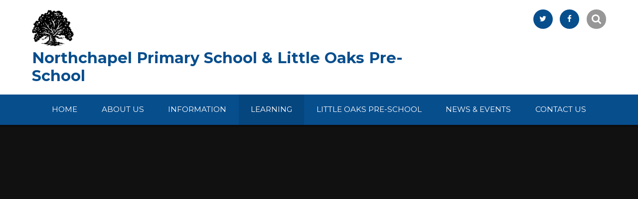

--- FILE ---
content_type: text/html
request_url: https://www.northchapel.w-sussex.sch.uk/page/?title=Caterpillar+Class&pid=13
body_size: 52227
content:

<!DOCTYPE html>
<!--[if IE 7]><html class="no-ios no-js lte-ie9 lte-ie8 lte-ie7" lang="en" xml:lang="en"><![endif]-->
<!--[if IE 8]><html class="no-ios no-js lte-ie9 lte-ie8"  lang="en" xml:lang="en"><![endif]-->
<!--[if IE 9]><html class="no-ios no-js lte-ie9"  lang="en" xml:lang="en"><![endif]-->
<!--[if !IE]><!--> <html class="no-ios no-js"  lang="en" xml:lang="en"><!--<![endif]-->
	<head>
		<meta http-equiv="X-UA-Compatible" content="IE=edge" />
		<meta http-equiv="content-type" content="text/html; charset=utf-8"/>
		
		<link rel="canonical" href="https://www.northchapel.w-sussex.sch.uk/page/?title=Caterpillar+Class&amp;pid=13">
		<link rel="stylesheet" integrity="sha512-SfTiTlX6kk+qitfevl/7LibUOeJWlt9rbyDn92a1DqWOw9vWG2MFoays0sgObmWazO5BQPiFucnnEAjpAB+/Sw==" crossorigin="anonymous" referrerpolicy="no-referrer" media="screen" href="https://cdnjs.cloudflare.com/ajax/libs/font-awesome/4.7.0/css/font-awesome.min.css?cache=260112">
<!--[if IE 7]><link rel="stylesheet" media="screen" href="https://cdn.juniperwebsites.co.uk/_includes/font-awesome/4.2.0/css/font-awesome-ie7.min.css?cache=v4.6.56.3">
<![endif]-->
		<title>Northchapel Primary School & Little Oaks Pre-School  - Caterpillar Class</title>
		
		<style type="text/css">
			:root {
				
				--col-pri: rgb(34, 34, 34);
				
				--col-sec: rgb(136, 136, 136);
				
			}
		</style>
		
<!--[if IE]>
<script>
console = {log:function(){return;}};
</script>
<![endif]-->

<script>
	var boolItemEditDisabled;
	var boolLanguageMode, boolLanguageEditOriginal;
	var boolViewingConnect;
	var boolConnectDashboard;
	var displayRegions = [];
	var intNewFileCount = 0;
	strItemType = "page";
	strSubItemType = "page";

	var featureSupport = {
		tagging: false,
		eventTagging: false
	};
	var boolLoggedIn = false;
boolAdminMode = false;
	var boolSuperUser = false;
strCookieBarStyle = 'bar';
	intParentPageID = "9";
	intCurrentItemID = 13;
	var intCurrentCatID = "";
boolIsHomePage = false;
	boolItemEditDisabled = true;
	boolLanguageEditOriginal=true;
	strCurrentLanguage='en-gb';	strFileAttachmentsUploadLocation = 'bottom';	boolViewingConnect = false;	boolConnectDashboard = false;	var objEditorComponentList = {};

</script>

<script src="https://cdn.juniperwebsites.co.uk/admin/_includes/js/mutation_events.min.js?cache=v4.6.56.3"></script>
<script src="https://cdn.juniperwebsites.co.uk/admin/_includes/js/jquery/jquery.js?cache=v4.6.56.3"></script>
<script src="https://cdn.juniperwebsites.co.uk/admin/_includes/js/jquery/jquery.prefilter.js?cache=v4.6.56.3"></script>
<script src="https://cdn.juniperwebsites.co.uk/admin/_includes/js/jquery/jquery.query.js?cache=v4.6.56.3"></script>
<script src="https://cdn.juniperwebsites.co.uk/admin/_includes/js/jquery/js.cookie.js?cache=v4.6.56.3"></script>
<script src="/_includes/editor/template-javascript.asp?cache=260112"></script>
<script src="/admin/_includes/js/functions/minified/functions.login.new.asp?cache=260112"></script>

  <script>

  </script>
<link href="https://www.northchapel.w-sussex.sch.uk/feeds/pages.asp?pid=13&lang=en" rel="alternate" type="application/rss+xml" title="Northchapel Primary School & Little Oaks Pre-School  - Caterpillar Class - Page Updates"><link href="https://www.northchapel.w-sussex.sch.uk/feeds/comments.asp?title=Caterpillar Class&amp;item=page&amp;pid=13" rel="alternate" type="application/rss+xml" title="Northchapel Primary School & Little Oaks Pre-School  - Caterpillar Class - Page Comments"><link rel="stylesheet" media="screen" href="/_site/css/main.css?cache=260112">
<link rel="stylesheet" media="screen" href="/_site/css/content.css?cache=260112">
<style type="text/css" class="customtheme--font">/* overwriting display font */h1, h2, h3, h4, h5, h6,.f_display,.ms-btn > * {font-family: Montserrat;}</style><style type="text/css" class="customtheme--pri">/* primary col */.col-pri,.content__region a,.content__title,.content__region h2,.content__region h3,.content__region h4,.content__region h5,.ms-active-pri.active,[data-bgtype="white"] .ms-bg-col,[data-bgtype="mixbot"] .ms-bg-col {color: rgb(7, 78, 141);}.block-d {background: rgb(7, 78, 141);color: #FFF;fill: #FFF;}.bord-pri {border-color: rgb(7, 78, 141);}/* primary bg */.bg-pri,.menu__bar__item__sub,.mason,.ms-btn-pri > *,[data-bgtype="pri"] .ms-bg,[data-bgtype="mixtop"] .ms-bg,[data-bgtype="mixbot"] .ms-bg,[data-bgtype="imgpri"] .ms-bg {background-color: rgb(7, 78, 141);}.content__region .table__container table thead th {background-color: rgb(7, 78, 141);border-left: rgb(7, 78, 141);}.content__news__list__item__img a,.template--accordion h2.template--accordion__title {background-color: rgb(7, 78, 141) !important;}.template--accordion h2.template--accordion__title {border-color: rgb(7, 78, 141) !important;}@media all and (min-width: 769px) {/* primary bg hover */.col-pri-hov:hover,.ms-hov-theme:hover .col-pri-hov,.ms-hov-theme.hovered .col-pri-hov {color: rgb(7, 78, 141) !important;}.bg-pri-hov:hover,.ms-hov-theme:hover .bg-pri-hov,.ms-hov-theme.hovered .bg-pri-hov {background-color: rgb(7, 78, 141);}}</style><style type="text/css" class="customtheme--sec">/* secondary col */.col-sec { color: rgb(151, 151, 151); }.ms-btn-white > * {color: rgb(151, 151, 151) !important;}/* secondary bg */.bg-sec,.ms-btn > *,hr {background-color: rgb(151, 151, 151);}/* secondary border */.bord-sec {border-color: rgb(151, 151, 151);}@media all and (min-width: 769px) {/* secondary bg hover */.col-sec-hov:hover,.ms-hov-theme:hover .col-sec-hov,.ms-hov-theme.hovered .col-sec-hov {color: rgb(151, 151, 151) !important;}.bg-sec-hov:hover,.ms-hov-theme:hover .bg-sec-hov,.ms-hov-theme.hovered .bg-sec-hov {background-color: rgb(151, 151, 151);}}</style>


	<meta name="mobile-web-app-capable" content="yes">
	<meta name="apple-mobile-web-app-capable" content="yes">
	<meta name="viewport" content="width=device-width, initial-scale=1, minimum-scale=1, maximum-scale=1">
	<link rel="author" href="/humans.txt">
	<!-- <link rel="icon" href="/_site/images/favicons/favicon.ico"> -->
	<!-- <link rel="apple-touch-icon" href="/_site/images/favicons/favicon.png"> -->
	<link rel="icon" href="/_site/data/files/images/logo/3D9FF734DFB64F0272487FB6816DB728.jpg">
	<link rel="apple-touch-icon" href="/_site/data/files/images/logo/3D9FF734DFB64F0272487FB6816DB728.jpg">
	<link href="https://fonts.googleapis.com/css?family=Open+Sans:400,400i,700,700i" rel="stylesheet">
	<link href="https://fonts.googleapis.com/css?family=Montserrat:400,400i,700,700i" rel="stylesheet">
	<link rel="stylesheet" href="/_site/css/print.css" type="text/css" media="print">

	<script type="text/javascript">
	var iOS = ( navigator.userAgent.match(/(iPad|iPhone|iPod)/g) ? true : false );
	if (iOS) { $('html').removeClass('no-ios').addClass('ios'); }
	</script>
	<script src="/_site/js/common.min.js"></script>


	<svg style="display: none;">
		
		<symbol id="icon_arrow" viewBox="0 0 40 24"><path d="M5,23,20,7.24,35.16,23.16h0a2.78,2.78,0,0,0,2,.84A2.93,2.93,0,0,0,40,21a3.07,3.07,0,0,0-.8-2.08h0L22.06.92h0A2.79,2.79,0,0,0,20,0h0a2.79,2.79,0,0,0-2.06.92h0L.79,18.92h0A3.07,3.07,0,0,0,0,21a2.93,2.93,0,0,0,2.86,3A2.8,2.8,0,0,0,5,23Z"/></symbol>
		<symbol id="icon_plus" viewBox="0 0 12 12"><path d="M6.79.79V5.21h4.42a.79.79,0,1,1,0,1.58H6.79v4.42h0a.79.79,0,1,1-1.58,0h0V6.79H.79a.79.79,0,1,1,0-1.58H5.21V.79h0a.79.79,0,1,1,1.58,0Z"/></symbol>
		<symbol id="icon_menu" viewBox="0 0 12 10"><path d="M0,0V2H12V0ZM0,6H12V4H0Zm0,4H12V8H0Z"/></symbol>
	</svg><link rel="stylesheet" media="screen" href="https://cdn.juniperwebsites.co.uk/_includes/css/content-blocks.css?cache=v4.6.56.3">
<link rel="stylesheet" media="screen" href="/_includes/css/cookie-colour.asp?cache=260112">
<link rel="stylesheet" media="screen" href="https://cdn.juniperwebsites.co.uk/_includes/css/cookies.css?cache=v4.6.56.3">
<link rel="stylesheet" media="screen" href="https://cdn.juniperwebsites.co.uk/_includes/css/cookies.advanced.css?cache=v4.6.56.3">
<link rel="stylesheet" media="screen" href="https://cdn.juniperwebsites.co.uk/_includes/css/overlord.css?cache=v4.6.56.3">
<link rel="stylesheet" media="screen" href="https://cdn.juniperwebsites.co.uk/_includes/css/templates.css?cache=v4.6.56.3">
<link rel="stylesheet" media="screen" href="/_site/css/attachments.css?cache=260112">
<link rel="stylesheet" media="screen" href="/_site/css/templates.css?cache=260112">
<style>#print_me { display: none;}</style><script src="https://cdn.juniperwebsites.co.uk/admin/_includes/js/modernizr.js?cache=v4.6.56.3"></script>

        <meta property="og:site_name" content="Northchapel Primary School & Little Oaks Pre-School " />
        <meta property="og:title" content="Caterpillar Class" />
        <meta property="og:image" content="https://www.northchapel.w-sussex.sch.uk/_site/images/design/thumbnail.jpg" />
        <meta property="og:type" content="website" />
        <meta property="twitter:card" content="summary" />
</head>


    <body>


<div id="print_me"></div>
<div class="mason mason--mq mason--inner mason--rounded_true">

	<section class="access">
		<a class="access__anchor" name="header"></a>
		<a class="access__link" href="#content">Skip to content &darr;</a>
	</section>

	

	<header class="header parent block-l f_display">
		<div class="header__main center col-pri">
			<div class="parent js_fit__container">
				<a class="header__logo" href="/">
					<img src="/_site/data/files/images/logo/3D9FF734DFB64F0272487FB6816DB728.jpg" alt="Logo">
					<h1 class="fs32">Northchapel Primary School & Little Oaks Pre-School </h1>
				</a>
			</div>
			
		</div>

		<section class="menu parent block-d caps">
			
			<button class="menu__btn parent block-d" data-toggle=".mason--menu" aria-label="Toggle mobile menu">
				<span class="abs_fill">
					<div class="menu__btn--front"><i class="fa fa-bars" aria-hidden="true"></i> Menu</div>
					<div class="menu__btn--back"><i class="fa fa-close" aria-hidden="true"></i> Close</div>
				</span>
			</button>
			
			<nav class="menu__bar">
				<ul><li class="menu__bar__item menu__bar__item--page_1"><a class="a_block link-hov" id="page_1" href="/"><span>Home</span></a><button class="menu__bar__item__button" data-tab=".menu__bar__item--page_1--expand"><i class="menu__bar__item__button__icon fa fa-angle-down"></i></button></li><li class="menu__bar__item menu__bar__item--page_6 menu__bar__item--subitems"><a class="a_block link-hov" id="page_6" href="/page/?title=About+Us&amp;pid=6"><span>About Us</span></a><button class="menu__bar__item__button" data-tab=".menu__bar__item--page_6--expand"><i class="menu__bar__item__button__icon fa fa-angle-down"></i></button><ul class="menu__bar__item__sub"><li class="menu__bar__item menu__bar__item--page_19"><a class="a_block link-hov" id="page_19" href="/page/?title=Our+Values+and+Ethos&amp;pid=19"><span>Our Values and Ethos</span></a><button class="menu__bar__item__button" data-tab=".menu__bar__item--page_19--expand"><i class="menu__bar__item__button__icon fa fa-angle-down"></i></button></li><li class="menu__bar__item menu__bar__item--page_59"><a class="a_block link-hov" id="page_59" href="/page/?title=Our+school+environment&amp;pid=59"><span>Our school environment</span></a><button class="menu__bar__item__button" data-tab=".menu__bar__item--page_59--expand"><i class="menu__bar__item__button__icon fa fa-angle-down"></i></button></li><li class="menu__bar__item menu__bar__item--page_60"><a class="a_block link-hov" id="page_60" href="/page/?title=Teaching+and+Learning&amp;pid=60"><span>Teaching and Learning</span></a><button class="menu__bar__item__button" data-tab=".menu__bar__item--page_60--expand"><i class="menu__bar__item__button__icon fa fa-angle-down"></i></button></li><li class="menu__bar__item menu__bar__item--page_20"><a class="a_block link-hov" id="page_20" href="/page/?title=Staff&amp;pid=20"><span>Staff</span></a><button class="menu__bar__item__button" data-tab=".menu__bar__item--page_20--expand"><i class="menu__bar__item__button__icon fa fa-angle-down"></i></button></li><li class="menu__bar__item menu__bar__item--page_22"><a class="a_block link-hov" id="page_22" href="/page/?title=Governors&amp;pid=22"><span>Governors</span></a><button class="menu__bar__item__button" data-tab=".menu__bar__item--page_22--expand"><i class="menu__bar__item__button__icon fa fa-angle-down"></i></button></li><li class="menu__bar__item menu__bar__item--page_46"><a class="a_block link-hov" id="page_46" href="/page/?title=PTA+%2D+Parent+Teacher+Association&amp;pid=46"><span>PTA - Parent Teacher Association</span></a><button class="menu__bar__item__button" data-tab=".menu__bar__item--page_46--expand"><i class="menu__bar__item__button__icon fa fa-angle-down"></i></button></li><li class="menu__bar__item menu__bar__item--page_68"><a class="a_block link-hov" id="page_68" href="/page/?title=Results+and+Progress&amp;pid=68"><span>Results and Progress</span></a><button class="menu__bar__item__button" data-tab=".menu__bar__item--page_68--expand"><i class="menu__bar__item__button__icon fa fa-angle-down"></i></button></li><li class="menu__bar__item menu__bar__item--page_7"><a class="a_block link-hov" id="page_7" href="/page/?title=Admissions&amp;pid=7"><span>Admissions</span></a><button class="menu__bar__item__button" data-tab=".menu__bar__item--page_7--expand"><i class="menu__bar__item__button__icon fa fa-angle-down"></i></button></li><li class="menu__bar__item menu__bar__item--url_4"><a class="a_block link-hov" id="url_4" href="https://www.valleyprojects.co.uk/case-studies/northchapel-primary-school-early-years-area" target="_blank" rel="external"><span>Link to our Video</span></a><button class="menu__bar__item__button" data-tab=".menu__bar__item--url_4--expand"><i class="menu__bar__item__button__icon fa fa-angle-down"></i></button></li></ul></li><li class="menu__bar__item menu__bar__item--page_8 menu__bar__item--subitems"><a class="a_block link-hov" id="page_8" href="/page/?title=Information&amp;pid=8"><span>Information</span></a><button class="menu__bar__item__button" data-tab=".menu__bar__item--page_8--expand"><i class="menu__bar__item__button__icon fa fa-angle-down"></i></button><ul class="menu__bar__item__sub"><li class="menu__bar__item menu__bar__item--page_80"><a class="a_block link-hov" id="page_80" href="/page/?title=Before+and+After+School+Care&amp;pid=80"><span>Before and After School Care</span></a><button class="menu__bar__item__button" data-tab=".menu__bar__item--page_80--expand"><i class="menu__bar__item__button__icon fa fa-angle-down"></i></button></li><li class="menu__bar__item menu__bar__item--page_30"><a class="a_block link-hov" id="page_30" href="/page/?title=Safeguarding+and+Child+Protection&amp;pid=30"><span>Safeguarding and Child Protection</span></a><button class="menu__bar__item__button" data-tab=".menu__bar__item--page_30--expand"><i class="menu__bar__item__button__icon fa fa-angle-down"></i></button></li><li class="menu__bar__item menu__bar__item--page_23"><a class="a_block link-hov" id="page_23" href="/page/?title=Policies&amp;pid=23"><span>Policies</span></a><button class="menu__bar__item__button" data-tab=".menu__bar__item--page_23--expand"><i class="menu__bar__item__button__icon fa fa-angle-down"></i></button></li><li class="menu__bar__item menu__bar__item--page_55"><a class="a_block link-hov" id="page_55" href="/page/?title=Extra+Curricular+Clubs&amp;pid=55"><span>Extra Curricular Clubs</span></a><button class="menu__bar__item__button" data-tab=".menu__bar__item--page_55--expand"><i class="menu__bar__item__button__icon fa fa-angle-down"></i></button></li><li class="menu__bar__item menu__bar__item--page_40"><a class="a_block link-hov" id="page_40" href="/page/?title=Uniform&amp;pid=40"><span>Uniform</span></a><button class="menu__bar__item__button" data-tab=".menu__bar__item--page_40--expand"><i class="menu__bar__item__button__icon fa fa-angle-down"></i></button></li><li class="menu__bar__item menu__bar__item--page_43"><a class="a_block link-hov" id="page_43" href="/page/?title=Special+Educational+Needs&amp;pid=43"><span>Special Educational Needs</span></a><button class="menu__bar__item__button" data-tab=".menu__bar__item--page_43--expand"><i class="menu__bar__item__button__icon fa fa-angle-down"></i></button></li><li class="menu__bar__item menu__bar__item--page_44"><a class="a_block link-hov" id="page_44" href="/page/?title=Ofsted&amp;pid=44"><span>Ofsted</span></a><button class="menu__bar__item__button" data-tab=".menu__bar__item--page_44--expand"><i class="menu__bar__item__button__icon fa fa-angle-down"></i></button></li><li class="menu__bar__item menu__bar__item--page_39"><a class="a_block link-hov" id="page_39" href="/page/?title=PE+and+Sports+Funding&amp;pid=39"><span>PE and Sports Funding</span></a><button class="menu__bar__item__button" data-tab=".menu__bar__item--page_39--expand"><i class="menu__bar__item__button__icon fa fa-angle-down"></i></button></li><li class="menu__bar__item menu__bar__item--page_58"><a class="a_block link-hov" id="page_58" href="/page/?title=Pupil+Premium&amp;pid=58"><span>Pupil Premium</span></a><button class="menu__bar__item__button" data-tab=".menu__bar__item--page_58--expand"><i class="menu__bar__item__button__icon fa fa-angle-down"></i></button></li><li class="menu__bar__item menu__bar__item--page_29"><a class="a_block link-hov" id="page_29" href="/page/?title=Term+Dates&amp;pid=29"><span>Term Dates</span></a><button class="menu__bar__item__button" data-tab=".menu__bar__item--page_29--expand"><i class="menu__bar__item__button__icon fa fa-angle-down"></i></button></li><li class="menu__bar__item menu__bar__item--page_45"><a class="a_block link-hov" id="page_45" href="/page/?title=School+Improvement+Plan&amp;pid=45"><span>School Improvement Plan</span></a><button class="menu__bar__item__button" data-tab=".menu__bar__item--page_45--expand"><i class="menu__bar__item__button__icon fa fa-angle-down"></i></button></li><li class="menu__bar__item menu__bar__item--page_56"><a class="a_block link-hov" id="page_56" href="/page/?title=School+Meals&amp;pid=56"><span>School Meals</span></a><button class="menu__bar__item__button" data-tab=".menu__bar__item--page_56--expand"><i class="menu__bar__item__button__icon fa fa-angle-down"></i></button></li><li class="menu__bar__item menu__bar__item--page_123"><a class="a_block link-hov" id="page_123" href="/page/?title=Financial+Information&amp;pid=123"><span>Financial Information</span></a><button class="menu__bar__item__button" data-tab=".menu__bar__item--page_123--expand"><i class="menu__bar__item__button__icon fa fa-angle-down"></i></button></li><li class="menu__bar__item menu__bar__item--page_132"><a class="a_block link-hov" id="page_132" href="/page/?title=Online+Safety&amp;pid=132"><span>Online Safety</span></a><button class="menu__bar__item__button" data-tab=".menu__bar__item--page_132--expand"><i class="menu__bar__item__button__icon fa fa-angle-down"></i></button></li></ul></li><li class="menu__bar__item menu__bar__item--page_9 menu__bar__item--subitems menu__bar__item--selected"><a class="a_block link-hov" id="page_9" href="/page/?title=Learning&amp;pid=9"><span>Learning</span></a><button class="menu__bar__item__button" data-tab=".menu__bar__item--page_9--expand"><i class="menu__bar__item__button__icon fa fa-angle-down"></i></button><ul class="menu__bar__item__sub"><li class="menu__bar__item menu__bar__item--page_24"><a class="a_block link-hov" id="page_24" href="/page/?title=Our+Curriculum&amp;pid=24"><span>Our Curriculum</span></a><button class="menu__bar__item__button" data-tab=".menu__bar__item--page_24--expand"><i class="menu__bar__item__button__icon fa fa-angle-down"></i></button></li><li class="menu__bar__item menu__bar__item--url_5"><a class="a_block link-hov" id="url_5" href="/page/?title=Little+Oaks+Pre%2DSchool&amp;pid=33" target="_blank" rel="external"><span>Little Oaks Pre-School</span></a><button class="menu__bar__item__button" data-tab=".menu__bar__item--url_5--expand"><i class="menu__bar__item__button__icon fa fa-angle-down"></i></button></li><li class="menu__bar__item menu__bar__item--page_13 menu__bar__item--selected menu__bar__item--final"><a class="a_block link-hov" id="page_13" href="/page/?title=Caterpillar+Class&amp;pid=13"><span>Caterpillar Class</span></a><button class="menu__bar__item__button" data-tab=".menu__bar__item--page_13--expand"><i class="menu__bar__item__button__icon fa fa-angle-down"></i></button></li><li class="menu__bar__item menu__bar__item--page_14"><a class="a_block link-hov" id="page_14" href="/page/?title=Grasshopper+Class&amp;pid=14"><span>Grasshopper Class</span></a><button class="menu__bar__item__button" data-tab=".menu__bar__item--page_14--expand"><i class="menu__bar__item__button__icon fa fa-angle-down"></i></button></li><li class="menu__bar__item menu__bar__item--page_15"><a class="a_block link-hov" id="page_15" href="/page/?title=Dragonfly+Class&amp;pid=15"><span>Dragonfly Class</span></a><button class="menu__bar__item__button" data-tab=".menu__bar__item--page_15--expand"><i class="menu__bar__item__button__icon fa fa-angle-down"></i></button></li><li class="menu__bar__item menu__bar__item--page_16"><a class="a_block link-hov" id="page_16" href="/page/?title=School+Council&amp;pid=16"><span>School Council</span></a><button class="menu__bar__item__button" data-tab=".menu__bar__item--page_16--expand"><i class="menu__bar__item__button__icon fa fa-angle-down"></i></button></li><li class="menu__bar__item menu__bar__item--page_57"><a class="a_block link-hov" id="page_57" href="/page/?title=Forest+School&amp;pid=57"><span>Forest School</span></a><button class="menu__bar__item__button" data-tab=".menu__bar__item--page_57--expand"><i class="menu__bar__item__button__icon fa fa-angle-down"></i></button></li><li class="menu__bar__item menu__bar__item--page_17"><a class="a_block link-hov" id="page_17" href="/page/?title=Choir+and+Singing&amp;pid=17"><span>Choir and Singing</span></a><button class="menu__bar__item__button" data-tab=".menu__bar__item--page_17--expand"><i class="menu__bar__item__button__icon fa fa-angle-down"></i></button></li><li class="menu__bar__item menu__bar__item--page_18"><a class="a_block link-hov" id="page_18" href="/page/?title=Learning+Links&amp;pid=18"><span>Learning Links</span></a><button class="menu__bar__item__button" data-tab=".menu__bar__item--page_18--expand"><i class="menu__bar__item__button__icon fa fa-angle-down"></i></button></li><li class="menu__bar__item menu__bar__item--page_73"><a class="a_block link-hov" id="page_73" href="/page/?title=Music+Lessons&amp;pid=73"><span>Music Lessons</span></a><button class="menu__bar__item__button" data-tab=".menu__bar__item--page_73--expand"><i class="menu__bar__item__button__icon fa fa-angle-down"></i></button></li><li class="menu__bar__item menu__bar__item--page_74"><a class="a_block link-hov" id="page_74" href="/page/?title=Swimming&amp;pid=74"><span>Swimming</span></a><button class="menu__bar__item__button" data-tab=".menu__bar__item--page_74--expand"><i class="menu__bar__item__button__icon fa fa-angle-down"></i></button></li></ul></li><li class="menu__bar__item menu__bar__item--page_33 menu__bar__item--subitems"><a class="a_block link-hov" id="page_33" href="/page/?title=Little+Oaks+Pre%2DSchool&amp;pid=33"><span>Little Oaks Pre-School</span></a><button class="menu__bar__item__button" data-tab=".menu__bar__item--page_33--expand"><i class="menu__bar__item__button__icon fa fa-angle-down"></i></button><ul class="menu__bar__item__sub"><li class="menu__bar__item menu__bar__item--page_34"><a class="a_block link-hov" id="page_34" href="/page/?title=About+Us&amp;pid=34"><span>About Us</span></a><button class="menu__bar__item__button" data-tab=".menu__bar__item--page_34--expand"><i class="menu__bar__item__button__icon fa fa-angle-down"></i></button></li><li class="menu__bar__item menu__bar__item--page_38"><a class="a_block link-hov" id="page_38" href="/page/?title=Information+and+Registration&amp;pid=38"><span>Information and Registration</span></a><button class="menu__bar__item__button" data-tab=".menu__bar__item--page_38--expand"><i class="menu__bar__item__button__icon fa fa-angle-down"></i></button></li><li class="menu__bar__item menu__bar__item--page_36"><a class="a_block link-hov" id="page_36" href="/page/?title=Prospectus&amp;pid=36"><span>Prospectus</span></a><button class="menu__bar__item__button" data-tab=".menu__bar__item--page_36--expand"><i class="menu__bar__item__button__icon fa fa-angle-down"></i></button></li><li class="menu__bar__item menu__bar__item--photo_gallery_5"><a class="a_block link-hov" id="photo_gallery_5" href="/gallery/?pid=33&amp;gcatid=5"><span>Gallery</span></a><button class="menu__bar__item__button" data-tab=".menu__bar__item--photo_gallery_5--expand"><i class="menu__bar__item__button__icon fa fa-angle-down"></i></button></li><li class="menu__bar__item menu__bar__item--page_143"><a class="a_block link-hov" id="page_143" href="/page/?title=Learning+and+Development&amp;pid=143"><span>Learning and Development</span></a><button class="menu__bar__item__button" data-tab=".menu__bar__item--page_143--expand"><i class="menu__bar__item__button__icon fa fa-angle-down"></i></button></li><li class="menu__bar__item menu__bar__item--page_146"><a class="a_block link-hov" id="page_146" href="/page/?title=Little+Oaks+Staff+Team&amp;pid=146"><span>Little Oaks Staff Team</span></a><button class="menu__bar__item__button" data-tab=".menu__bar__item--page_146--expand"><i class="menu__bar__item__button__icon fa fa-angle-down"></i></button></li><li class="menu__bar__item menu__bar__item--page_153"><a class="a_block link-hov" id="page_153" href="/page/?title=Policies+and+Procedures&amp;pid=153"><span>Policies and Procedures</span></a><button class="menu__bar__item__button" data-tab=".menu__bar__item--page_153--expand"><i class="menu__bar__item__button__icon fa fa-angle-down"></i></button></li></ul></li><li class="menu__bar__item menu__bar__item--page_3 menu__bar__item--subitems"><a class="a_block link-hov" id="page_3" href="/page/?title=News+%26amp%3B+Events&amp;pid=3"><span>News &amp; Events</span></a><button class="menu__bar__item__button" data-tab=".menu__bar__item--page_3--expand"><i class="menu__bar__item__button__icon fa fa-angle-down"></i></button><ul class="menu__bar__item__sub"><li class="menu__bar__item menu__bar__item--news_category_1"><a class="a_block link-hov" id="news_category_1" href="/news/?pid=3&amp;nid=1"><span>Latest News</span></a><button class="menu__bar__item__button" data-tab=".menu__bar__item--news_category_1--expand"><i class="menu__bar__item__button__icon fa fa-angle-down"></i></button></li><li class="menu__bar__item menu__bar__item--page_52"><a class="a_block link-hov" id="page_52" href="/page/?title=Newsletters&amp;pid=52"><span>Newsletters</span></a><button class="menu__bar__item__button" data-tab=".menu__bar__item--page_52--expand"><i class="menu__bar__item__button__icon fa fa-angle-down"></i></button></li><li class="menu__bar__item menu__bar__item--page_157"><a class="a_block link-hov" id="page_157" href="/page/?title=Letters+Home&amp;pid=157"><span>Letters Home</span></a><button class="menu__bar__item__button" data-tab=".menu__bar__item--page_157--expand"><i class="menu__bar__item__button__icon fa fa-angle-down"></i></button></li><li class="menu__bar__item menu__bar__item--url_1"><a class="a_block link-hov" id="url_1" href="/calendar/?calid=3,4,6,7,8,9,10,5,11,12&amp;pid=3&amp;viewid=1"><span>School Calendar</span></a><button class="menu__bar__item__button" data-tab=".menu__bar__item--url_1--expand"><i class="menu__bar__item__button__icon fa fa-angle-down"></i></button></li></ul></li><li class="menu__bar__item menu__bar__item--page_2 menu__bar__item--subitems"><a class="a_block link-hov" id="page_2" href="/page/?title=Contact+Us&amp;pid=2"><span>Contact Us</span></a><button class="menu__bar__item__button" data-tab=".menu__bar__item--page_2--expand"><i class="menu__bar__item__button__icon fa fa-angle-down"></i></button><ul class="menu__bar__item__sub"><li class="menu__bar__item menu__bar__item--page_111"><a class="a_block link-hov" id="page_111" href="/page/?title=Data+Protection&amp;pid=111"><span>Data Protection</span></a><button class="menu__bar__item__button" data-tab=".menu__bar__item--page_111--expand"><i class="menu__bar__item__button__icon fa fa-angle-down"></i></button></li><li class="menu__bar__item menu__bar__item--page_124"><a class="a_block link-hov" id="page_124" href="/page/?title=Requests+for+paper+copies&amp;pid=124"><span>Requests for paper copies</span></a><button class="menu__bar__item__button" data-tab=".menu__bar__item--page_124--expand"><i class="menu__bar__item__button__icon fa fa-angle-down"></i></button></li></ul></li></ul>
				<div class="menu__extra block-l">
					<div class="menu__extra__nocookies">
						
							<div class="menu__extra__item quicklinks">
								
								<div class="quicklinks__btn center">
									<span>
										<svg class="col-sec" width="12" height="10"><use xlink:href='#icon_plus' x='0' y='0'/></svg>
										<span>Quicklinks</span>
									</span>
								</div>
								<ul class="list col-pri"><li><a class='col-sec-hov' href='https://login.eduspot.co.uk/public/portal/parent/?app=schoolmoney&source=website&version=20190314' target='_blank'>School Money</a></li><li><a class='col-sec-hov' href='http://assurecoaching.ipalbookings.com/' target='_self'>Assure Coaching</a></li><li><a class='col-sec-hov' href='https://www.mychildatschool.com/' target='_self'>MCAS</a></li></ul>
								
							</div><div class="menu__extra__item iconlinks js_listfit">
						
							<button class="js_listfit__btn ms-btn-circle bg-pri">
								<i class="fa fa-link" aria-hidden="true"></i>
								<span>
									<svg class='icon_close col-pri'><use xlink:href='#icon_close' x='0' y='0'/></svg>
								</span>
							</button>
							<ul><li><a class='ms-btn-circle bg-pri link-hov' href='https://twitter.com/northchapelsch' target='_blank' title='Twitter'><span>Twitter</span><i class='fa fa-twitter'></i></a></li><li><a class='ms-btn-circle bg-pri link-hov' href='https://www.facebook.com/northchapelschool/' target='_blank' title='Facebook'><span>Facebook</span><i class='fa fa-facebook'></i></a></li></ul>
						</div><form class="menu__extra__item search" method="post" action="/search/default.asp?pid=0">
						    <input class="search__input bg-sec" type="text" value="" type="text" name="searchValue" placeholder="Search" />
						</form>
					</div>
				</div>
			</nav>
		</section>
		
	</header>

	
		<section class="hero hero--inner parent">
			<div class="hero__main">
				<ul class="hero__slideshow abs_fill list">
				    <li class="hero__slideshow__item abs_fill"><div class="hero__img abs_fill" data-src="/_site/data/files/images/slideshow/9/classroom05.jpg" data-bgfill="cover"></div></li><li class="hero__slideshow__item abs_fill"><div class="hero__img abs_fill" data-src="/_site/data/files/images/slideshow/9/classroom11.jpg" data-bgfill="cover"></div></li><li class="hero__slideshow__item abs_fill"><div class="hero__img abs_fill" data-src="/_site/data/files/images/slideshow/9/fs04.jpg" data-bgfill="cover"></div></li>
				</ul>
			</div>
			
		</section>
		

	<main class="main parent block-l">
		<div class="main__content ms-center">
			<div class="content content--page">
				<a class="content__anchor" name="content"></a>
				<ul class="content__path"><li class="content__path__item content__path__item--page_1"><i class="content__path__item__sep fa fa-angle-right"></i><a class="content__path__item__link col-pri" id="page_1" href="/">Home</a></li><li class="content__path__item content__path__item--page_9 content__path__item--selected"><i class="content__path__item__sep fa fa-angle-right"></i><a class="content__path__item__link col-pri" id="page_9" href="/page/?title=Learning&amp;pid=9">Learning</a></li><li class="content__path__item content__path__item--page_13 content__path__item--selected content__path__item--final"><i class="content__path__item__sep fa fa-angle-right"></i><a class="content__path__item__link col-pri" id="page_13" href="/page/?title=Caterpillar+Class&amp;pid=13">Caterpillar Class</a></li></ul><h1 class="content__title" id="itemTitle">Caterpillar Class</h1>
				<div class="content__region"><p style="margin-left:0px; margin-right:0px"><img alt="" height="168" src="/_site/data/files/images/auto_upload/page/13/E06A884EDAD1B729D1D5E123FE3C1138.jpeg" title="" width="299" /></p>

<p style="margin-left:0px; margin-right:0px">Welcome to Caterpillar Class.&nbsp; In Caterpillar Class we have a mix of Reception &amp; Year&nbsp;1&nbsp;with Mrs Nikki Moore&nbsp;as the teacher with the support of Mrs Lintott.</p>

<p style="margin-left:0px; margin-right:0px">We strive to make learning fun&nbsp;and promote our school values of Safe&nbsp;Kind Ready through a wide range of indoor and outdoor activities. We offer a predominantly play-based approach to learning in Reception, gradually moving to more focused activities in line with the National Curriculum as children progress through Year 1. We encourage independence and involve children in their own learning and to be proud of their achievements.&nbsp;&nbsp;</p>

<p style="margin-left:0px; margin-right:0px">Please scroll to the bottom of our page to see our termly learning overviews and Year 1 homework grids.</p>
</div><div class="content__attachments">
<ol class="content__attachments__list content__attachments__list--3 fileAttachmentList">
<li><a class="ms-rounded" id="content__attachments__list__item--734" href="https://www.northchapel.w-sussex.sch.uk/attachments/download.asp?file=734&amp;type=pdf" target="_blank" rel="734"><div class="attach__icon ms-btn-circle r180 bg-sec"><svg><use xlink:href='#icon_arrow' x='0' y='0'/></svg></div><div class="attach__txt"><div class="attach__name col-pri">2025 Caterpillar YR Summer Overview <span></span></div><div class="attach__type caps">pdf</div></div></a></li>
<li><a class="ms-rounded" id="content__attachments__list__item--736" href="https://www.northchapel.w-sussex.sch.uk/attachments/download.asp?file=736&amp;type=pdf" target="_blank" rel="736"><div class="attach__icon ms-btn-circle r180 bg-sec"><svg><use xlink:href='#icon_arrow' x='0' y='0'/></svg></div><div class="attach__txt"><div class="attach__name col-pri">2025 Caterpillar Y1 Summer Overview <span></span></div><div class="attach__type caps">pdf</div></div></a></li>
<li><a class="ms-rounded" id="content__attachments__list__item--735" href="https://www.northchapel.w-sussex.sch.uk/attachments/download.asp?file=735&amp;type=pdf" target="_blank" rel="735"><div class="attach__icon ms-btn-circle r180 bg-sec"><svg><use xlink:href='#icon_arrow' x='0' y='0'/></svg></div><div class="attach__txt"><div class="attach__name col-pri">Y1 HW Summary Summer 2025 <span></span></div><div class="attach__type caps">pdf</div></div></a></li>
<li><a class="ms-rounded" id="content__attachments__list__item--702" href="https://www.northchapel.w-sussex.sch.uk/attachments/download.asp?file=702&amp;type=pdf" target="_blank" rel="702"><div class="attach__icon ms-btn-circle r180 bg-sec"><svg><use xlink:href='#icon_arrow' x='0' y='0'/></svg></div><div class="attach__txt"><div class="attach__name col-pri">2025_Spring_Caterpillar Class Letter <span></span></div><div class="attach__type caps">pdf</div></div></a></li>
<li><a class="ms-rounded" id="content__attachments__list__item--703" href="https://www.northchapel.w-sussex.sch.uk/attachments/download.asp?file=703&amp;type=pdf" target="_blank" rel="703"><div class="attach__icon ms-btn-circle r180 bg-sec"><svg><use xlink:href='#icon_arrow' x='0' y='0'/></svg></div><div class="attach__txt"><div class="attach__name col-pri">2025_Spring_ReceptionOverview_CycleB <span></span></div><div class="attach__type caps">pdf</div></div></a></li>
<li><a class="ms-rounded" id="content__attachments__list__item--704" href="https://www.northchapel.w-sussex.sch.uk/attachments/download.asp?file=704&amp;type=pdf" target="_blank" rel="704"><div class="attach__icon ms-btn-circle r180 bg-sec"><svg><use xlink:href='#icon_arrow' x='0' y='0'/></svg></div><div class="attach__txt"><div class="attach__name col-pri">2025_Spring_Year1Overview_CycleB <span></span></div><div class="attach__type caps">pdf</div></div></a></li>
<li><a class="ms-rounded" id="content__attachments__list__item--705" href="https://www.northchapel.w-sussex.sch.uk/attachments/download.asp?file=705&amp;type=pdf" target="_blank" rel="705"><div class="attach__icon ms-btn-circle r180 bg-sec"><svg><use xlink:href='#icon_arrow' x='0' y='0'/></svg></div><div class="attach__txt"><div class="attach__name col-pri">Year_1_HW_SPR_2025_DINOSAURS_CycleB <span></span></div><div class="attach__type caps">pdf</div></div></a></li>
<li><a class="ms-rounded" id="content__attachments__list__item--718" href="https://www.northchapel.w-sussex.sch.uk/attachments/download.asp?file=718&amp;type=pdf" target="_blank" rel="718"><div class="attach__icon ms-btn-circle r180 bg-sec"><svg><use xlink:href='#icon_arrow' x='0' y='0'/></svg></div><div class="attach__txt"><div class="attach__name col-pri">Year_1_HW_SPR_2025_HOLIDAYS_CycleB <span></span></div><div class="attach__type caps">pdf</div></div></a></li>
<li><a class="ms-rounded" id="content__attachments__list__item--739" href="https://www.northchapel.w-sussex.sch.uk/attachments/download.asp?file=739&amp;type=pdf" target="_blank" rel="739"><div class="attach__icon ms-btn-circle r180 bg-sec"><svg><use xlink:href='#icon_arrow' x='0' y='0'/></svg></div><div class="attach__txt"><div class="attach__name col-pri">2025_Summer_Caterpillar Class Letter <span></span></div><div class="attach__type caps">pdf</div></div></a></li>
<li><a class="ms-rounded" id="content__attachments__list__item--769" href="https://www.northchapel.w-sussex.sch.uk/attachments/download.asp?file=769&amp;type=pdf" target="_blank" rel="769"><div class="attach__icon ms-btn-circle r180 bg-sec"><svg><use xlink:href='#icon_arrow' x='0' y='0'/></svg></div><div class="attach__txt"><div class="attach__name col-pri">2025_Autumn_ReceptionOverview_CycleA <span></span></div><div class="attach__type caps">pdf</div></div></a></li>
<li><a class="ms-rounded" id="content__attachments__list__item--770" href="https://www.northchapel.w-sussex.sch.uk/attachments/download.asp?file=770&amp;type=pdf" target="_blank" rel="770"><div class="attach__icon ms-btn-circle r180 bg-sec"><svg><use xlink:href='#icon_arrow' x='0' y='0'/></svg></div><div class="attach__txt"><div class="attach__name col-pri">2025_Autumn_Year1Overview_CycleA <span></span></div><div class="attach__type caps">pdf</div></div></a></li>
<li><a class="ms-rounded" id="content__attachments__list__item--771" href="https://www.northchapel.w-sussex.sch.uk/attachments/download.asp?file=771&amp;type=pdf" target="_blank" rel="771"><div class="attach__icon ms-btn-circle r180 bg-sec"><svg><use xlink:href='#icon_arrow' x='0' y='0'/></svg></div><div class="attach__txt"><div class="attach__name col-pri">FINAL_2025_Autumn_Caterpillar Class Letter_3.0 (1) <span></span></div><div class="attach__type caps">pdf</div></div></a></li>
<li><a class="ms-rounded" id="content__attachments__list__item--772" href="https://www.northchapel.w-sussex.sch.uk/attachments/download.asp?file=772&amp;type=pdf" target="_blank" rel="772"><div class="attach__icon ms-btn-circle r180 bg-sec"><svg><use xlink:href='#icon_arrow' x='0' y='0'/></svg></div><div class="attach__txt"><div class="attach__name col-pri">2025_Year_1_HW_Aut1_RolePlay-Home <span></span></div><div class="attach__type caps">pdf</div></div></a></li>
<li><a class="ms-rounded" id="content__attachments__list__item--780" href="https://www.northchapel.w-sussex.sch.uk/attachments/download.asp?file=780&amp;type=pdf" target="_blank" rel="780"><div class="attach__icon ms-btn-circle r180 bg-sec"><svg><use xlink:href='#icon_arrow' x='0' y='0'/></svg></div><div class="attach__txt"><div class="attach__name col-pri">NEW_2026_Spring_Caterpillar Class Letter <span></span></div><div class="attach__type caps">pdf</div></div></a></li>
<li><a class="ms-rounded" id="content__attachments__list__item--781" href="https://www.northchapel.w-sussex.sch.uk/attachments/download.asp?file=781&amp;type=pdf" target="_blank" rel="781"><div class="attach__icon ms-btn-circle r180 bg-sec"><svg><use xlink:href='#icon_arrow' x='0' y='0'/></svg></div><div class="attach__txt"><div class="attach__name col-pri">2026_Spring_Year1Overview_CycleA <span></span></div><div class="attach__type caps">pdf</div></div></a></li>
<li><a class="ms-rounded" id="content__attachments__list__item--782" href="https://www.northchapel.w-sussex.sch.uk/attachments/download.asp?file=782&amp;type=pdf" target="_blank" rel="782"><div class="attach__icon ms-btn-circle r180 bg-sec"><svg><use xlink:href='#icon_arrow' x='0' y='0'/></svg></div><div class="attach__txt"><div class="attach__name col-pri">2026_Spring_ReceptionOverview_CycleA <span></span></div><div class="attach__type caps">pdf</div></div></a></li>
<li><a class="ms-rounded" id="content__attachments__list__item--783" href="https://www.northchapel.w-sussex.sch.uk/attachments/download.asp?file=783&amp;type=pdf" target="_blank" rel="783"><div class="attach__icon ms-btn-circle r180 bg-sec"><svg><use xlink:href='#icon_arrow' x='0' y='0'/></svg></div><div class="attach__txt"><div class="attach__name col-pri">NEW_Year_1_HW_Spr1_2026_EMERGENCY_CycleA <span></span></div><div class="attach__type caps">pdf</div></div></a></li></ol>				</div>
			</div>

			
			<nav class="subnav parent block-d ms-rounded">
				<a class="subnav__anchor" name="subnav"></a>
				<header class="subnav__header">
					<h3 class="subnav__title">In this section</h3>
				</header>
				<ul class="subnav__list"><li class="subnav__list__item subnav__list__item--page_94"><a class="subnav__list__item__link link-hov" id="page_94" href="/page/?title=Brilliant+Books&amp;pid=94"><span>Brilliant Books</span><svg class="subnav__icon col-sec"><use xlink:href='#icon_arrow' x='0' y='0'/></svg></a></li><li class="subnav__list__item subnav__list__item--page_136"><a class="subnav__list__item__link link-hov" id="page_136" href="/page/?title=Early+Years+Foundation+Stage&amp;pid=136"><span>Early Years Foundation Stage</span><svg class="subnav__icon col-sec"><use xlink:href='#icon_arrow' x='0' y='0'/></svg></a></li></ul>
			</nav>
			

		</div>
	</main>









	<footer class="footer center">
		<div class="footer__main block-d">
			<div class="ms-center">
				<div class="footer__txt">
					<p>&copy; 2026 Northchapel Primary School & Little Oaks Pre-School 
						<span class="footer__sep footer__sep--tab">&bull;</span>
						School Website Design by <a rel="nofollow" target="_blank" href="https://websites.junipereducation.org/"> e4education</a>
						<span class="footer__sep footer__sep--lap">&bull;</span>
						<span class="no-brk"><a href="https://www.northchapel.w-sussex.sch.uk/accessibility.asp?level=high-vis&amp;item=page_13" title="This link will display the current page in high visibility mode, suitable for screen reader software">High Visibility Version</a></span>
						<span class="footer__sep">&bull;</span>
						<a href="https://www.northchapel.w-sussex.sch.uk/accessibility-statement/">Accessibility Statement</a>
						<span class="footer__sep">&bull;</span>
						<a href="/sitemap/?pid=0">Sitemap</a>
						<span class="footer__sep">&bull;</span>
						<span class="no-brk"><a href="/privacy-cookies/">Privacy Policy</a></span>
						<a href="#" id="cookie_settings" role="button" title="Cookie Settings" aria-label="Cookie Settings">Cookie Settings</a>
<script>
	$(document).ready(function() {
		$('#cookie_settings').on('click', function(event) { 
			event.preventDefault();
			$('.cookie_information__icon').trigger('click');
		});
	}); 
</script>
					</p>
				</div>
				<a class="footer__back ms-btn-circle invert col-pri" data-scroll="#header" href="#header" name="footer">
					<svg><use xlink:href='#icon_arrow' x='0' y='0'/></svg>
				</a>
			</div>
		</div>
		<div class="footer__logos parent center block-l">
			
		</div>
	</footer>

</div>

<!-- JS -->
<script src="/_includes/js/mason.min.js"></script>


<script src="/_site/js/scripts.min.js"></script>

<!-- /JS -->
<script src="https://cdn.juniperwebsites.co.uk/admin/_includes/js/functions/minified/functions.dialog.js?cache=v4.6.56.3"></script>
<div class="cookie_information cookie_information--bar cookie_information--bottom cookie_information--left cookie_information--active"> <div class="cookie_information__icon_container "> <div class="cookie_information__icon " title="Cookie Settings"><i class="fa fa-exclamation"></i></div> <div class="cookie_information__hex "></div> </div> <div class="cookie_information__inner"> <div class="cookie_information__hex cookie_information__hex--large"></div> <div class="cookie_information__info"> <h1 class="">Cookie Policy</h1> <article>This site uses cookies to store information on your computer. <a href="/privacy-cookies" title="See cookie policy">Click here for more information</a><div class="cookie_information__buttons"><button class="cookie_information__button " data-type="allow" title="Allow" aria-label="Allow">Allow</button><button class="cookie_information__button  " data-type="deny" title="Deny" aria-label="Deny">Deny</button></div></article> </div> <button class="cookie_information__close"><i class="fa fa-times" ria-hidden="true"></i></button> </div></div>

<script>
    var strDialogTitle = 'Cookie Settings',
        strDialogSaveButton = 'Save',
        strDialogRevokeButton = 'Revoke';

    $(document).ready(function(){
        $('.cookie_information__icon, .cookie_information__close').on('click', function() {
            $('.cookie_information').toggleClass('cookie_information--active');
        });

        if ($.cookie.allowed()) {
            $('.cookie_information__icon_container').addClass('cookie_information__icon_container--hidden');
            $('.cookie_information').removeClass('cookie_information--active');
        }

        $(document).on('click', '.cookie_information__button', function() {
            var strType = $(this).data('type');
            if (strType === 'settings') {
                openCookieSettings();
            } else {
                saveCookiePreferences(strType, '');
            }
        });
        if (!$('.cookie_ui').length) {
            $('body').append($('<div>', {
                class: 'cookie_ui'
            }));
        }

        var openCookieSettings = function() {
            $('body').e4eDialog({
                diagTitle: strDialogTitle,
                contentClass: 'clublist--add',
                width: '500px',
                height: '90%',
                source: '/privacy-cookies/cookie-popup.asp',
                bind: false,
                appendTo: '.cookie_ui',
                buttons: [{
                    id: 'primary',
                    label: strDialogSaveButton,
                    fn: function() {
                        var arrAllowedItems = [];
                        var strType = 'allow';
                        arrAllowedItems.push('core');
                        if ($('#cookie--targeting').is(':checked')) arrAllowedItems.push('targeting');
                        if ($('#cookie--functional').is(':checked')) arrAllowedItems.push('functional');
                        if ($('#cookie--performance').is(':checked')) arrAllowedItems.push('performance');
                        if (!arrAllowedItems.length) strType = 'deny';
                        if (!arrAllowedItems.length === 4) arrAllowedItems = 'all';
                        saveCookiePreferences(strType, arrAllowedItems.join(','));
                        this.close();
                    }
                }, {
                    id: 'close',
                    
                    label: strDialogRevokeButton,
                    
                    fn: function() {
                        saveCookiePreferences('deny', '');
                        this.close();
                    }
                }]
            });
        }
        var saveCookiePreferences = function(strType, strCSVAllowedItems) {
            if (!strType) return;
            if (!strCSVAllowedItems) strCSVAllowedItems = 'all';
            $.ajax({
                'url': '/privacy-cookies/json.asp?action=updateUserPreferances',
                data: {
                    preference: strType,
                    allowItems: strCSVAllowedItems === 'all' ? '' : strCSVAllowedItems
                },
                success: function(data) {
                    var arrCSVAllowedItems = strCSVAllowedItems.split(',');
                    if (data) {
                        if ('allow' === strType && (strCSVAllowedItems === 'all' || (strCSVAllowedItems.indexOf('core') > -1 && strCSVAllowedItems.indexOf('targeting') > -1) && strCSVAllowedItems.indexOf('functional') > -1 && strCSVAllowedItems.indexOf('performance') > -1)) {
                            if ($(document).find('.no__cookies').length > 0) {
                                $(document).find('.no__cookies').each(function() {
                                    if ($(this).data('replacement')) {
                                        var replacement = $(this).data('replacement')
                                        $(this).replaceWith(replacement);
                                    } else {
                                        window.location.reload();
                                    }
                                });
                            }
                            $('.cookie_information__icon_container').addClass('cookie_information__icon_container--hidden');
                            $('.cookie_information').removeClass('cookie_information--active');
                            $('.cookie_information__info').find('article').replaceWith(data);
                        } else {
                            $('.cookie_information__info').find('article').replaceWith(data);
                            if(strType === 'dontSave' || strType === 'save') {
                                $('.cookie_information').removeClass('cookie_information--active');
                            } else if(strType === 'deny') {
                                $('.cookie_information').addClass('cookie_information--active');
                            } else {
                                $('.cookie_information').removeClass('cookie_information--active');
                            }
                        }
                    }
                }
            });
        }
    });
</script><script>
var loadedJS = {"https://cdn.juniperwebsites.co.uk/admin/_includes/js/mutation_events.min.js": true,"https://cdn.juniperwebsites.co.uk/admin/_includes/js/jquery/jquery.js": true,"https://cdn.juniperwebsites.co.uk/admin/_includes/js/jquery/jquery.prefilter.js": true,"https://cdn.juniperwebsites.co.uk/admin/_includes/js/jquery/jquery.query.js": true,"https://cdn.juniperwebsites.co.uk/admin/_includes/js/jquery/js.cookie.js": true,"/_includes/editor/template-javascript.asp": true,"/admin/_includes/js/functions/minified/functions.login.new.asp": true,"https://cdn.juniperwebsites.co.uk/admin/_includes/js/modernizr.js": true,"https://cdn.juniperwebsites.co.uk/admin/_includes/js/functions/minified/functions.dialog.js": true};
var loadedCSS = {"https://cdnjs.cloudflare.com/ajax/libs/font-awesome/4.7.0/css/font-awesome.min.css": true,"https://cdn.juniperwebsites.co.uk/_includes/font-awesome/4.2.0/css/font-awesome-ie7.min.css": true,"/_site/css/main.css": true,"/_site/css/content.css": true,"https://cdn.juniperwebsites.co.uk/_includes/css/content-blocks.css": true,"/_includes/css/cookie-colour.asp": true,"https://cdn.juniperwebsites.co.uk/_includes/css/cookies.css": true,"https://cdn.juniperwebsites.co.uk/_includes/css/cookies.advanced.css": true,"https://cdn.juniperwebsites.co.uk/_includes/css/overlord.css": true,"https://cdn.juniperwebsites.co.uk/_includes/css/templates.css": true,"/_site/css/attachments.css": true,"/_site/css/templates.css": true};
</script>


</body>
</html>